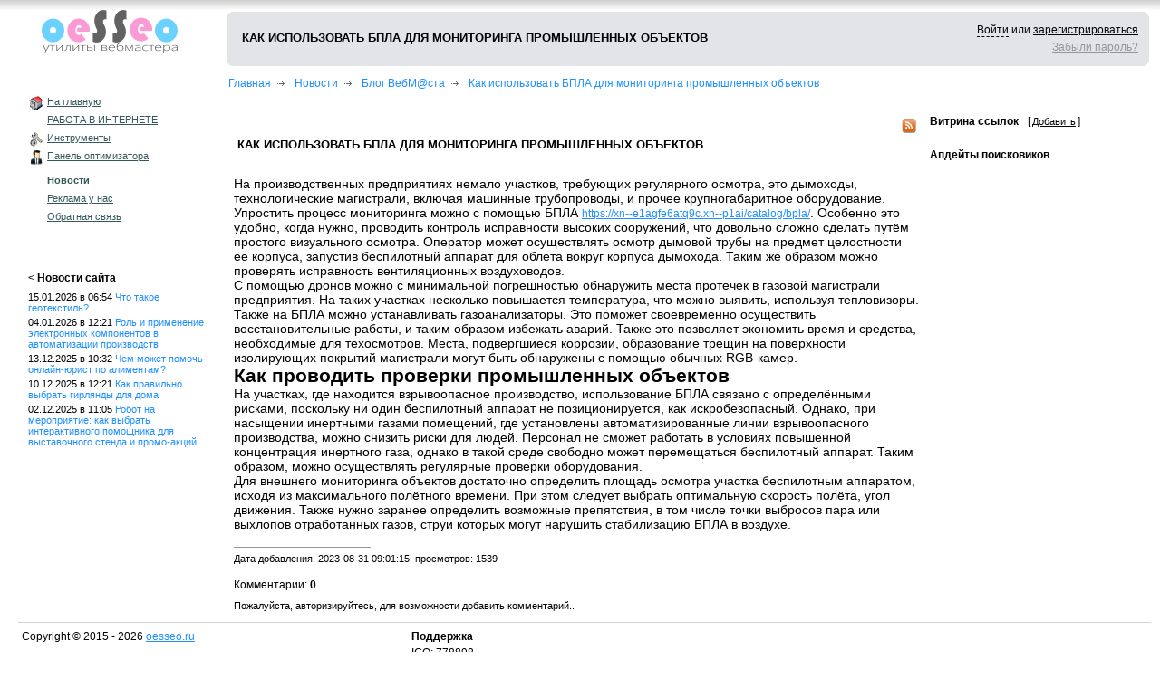

--- FILE ---
content_type: text/html; charset=UTF-8
request_url: http://oesseo.ru/news/1/1733/
body_size: 5549
content:
 <!DOCTYPE HTML PUBLIC "-//W3C//DTD HTML 4.01 Transitional//EN" "http://www.w3.org/TR/html4/loose.dtd">
<html>
<head>
 <meta http-equiv="content-type" content="text/html; charset=utf-8">
 <meta name="author" content="forwebm.net">
 <title>Как использовать БПЛА для мониторинга промышленных объектов - Блог ВебМ@ста - Утилиты вебмастеру - анализ сайта, проверка ТиЦ и PR</title>
 <meta name="keywords" content="использовать, БПЛА, мониторинга, промышленных, объектов,"/> 
 <meta name="description" content="Как использовать БПЛА для мониторинга промышленных объектов"/> 
 <link rel="stylesheet" href="/athemes/SIMPLE/css.css" type="text/css"> 
  
 
   <link rel="stylesheet" href="/css/ui/jquery-ui-1.8.11.custom.css" media="screen" type="text/css">
  
 <script type="text/javascript" src="/js/jquery-latest.js"></script>
 <script type="text/javascript" src="/js/js.js"></script>
 <script type="text/javascript" src="/athemes/SIMPLE/footer.js"></script>
 
   
  
   <script type="text/javascript" src="/js/jquery.ui.custom.min.js"></script>
  
  
</head>

<body id="globalbodydata">
 
   
 
  
 <div class="toplinebg"></div>

 <div class="bodycontainer"> 
  
 <!-- header begin --> 
 <div class="headerspace"><span style="width: 100%">
 <table width="100%" cellpadding="0" cellspacing="0"> 
 <tr>
  <td valign="top" align="left" width="210px" style="padding-left: 25px; padding-right: 3px;">
   <div><a href="/" class="logo"></a></div>
   <!-- lang list begin -->

   <!-- lang list end -->
   
   <!-- general menu list begin -->
   <div class="menulistblock">
    <a href="/" class="home">На главную</a> 
	  <a href="/rabota_v_internet.html" >РАБОТА В ИНТЕРНЕТЕ</a>  
 	   
    <a href="/tools/" class="tools">Инструменты</a>
    <a href="/panel/" class="admuserslistenclass">Панель оптимизатора</a>



	<div style="margin-top: 10px"></div>
	
            
             
      <a href="/news/" style="font-weight: bold; text-decoration: none;">Новости</a>    
            
    
    <a href="/advertising/">Реклама у нас</a>  
	<a href="/feedback/">Обратная связь</a>   
  
              
    <!-- account menu begin -->
        <!-- account menu and -->

        
   </div>
   <!-- general menu list end -->
   
   <!-- news list begin -->
       <div class="leftmenudwblocknews">
     <div><
	  <a class="black" href="/news/1/" style="font-weight: bold; text-decoration: none;">Новости сайта</a>
	 </div>
	 <div style="margin-top: 8px; font-size: 95%">
	  <!-- news begin -->
<div>
      <div style="margin-left: 0px; margin-top: 4px">
    <span style="font-size: 100%">15.01.2026 в 06:54</span> 
	<a style="text-decoration: none; font-size: 100%" href="/news/1/2280/">Что такое геотекстиль?</a>
   </div>     
     <div style="margin-left: 0px; margin-top: 4px">
    <span style="font-size: 100%">04.01.2026 в 12:21</span> 
	<a style="text-decoration: none; font-size: 100%" href="/news/1/2279/">Роль и применение электронных компонентов в автоматизации производств</a>
   </div>     
     <div style="margin-left: 0px; margin-top: 4px">
    <span style="font-size: 100%">13.12.2025 в 10:32</span> 
	<a style="text-decoration: none; font-size: 100%" href="/news/1/2278/">Чем может помочь онлайн-юрист по алиментам?</a>
   </div>     
     <div style="margin-left: 0px; margin-top: 4px">
    <span style="font-size: 100%">10.12.2025 в 12:21</span> 
	<a style="text-decoration: none; font-size: 100%" href="/news/1/2277/">Как правильно выбрать гирлянды для дома</a>
   </div>     
     <div style="margin-left: 0px; margin-top: 4px">
    <span style="font-size: 100%">02.12.2025 в 11:05</span> 
	<a style="text-decoration: none; font-size: 100%" href="/news/1/2276/">Робот на мероприятие: как выбрать интерактивного помощника для выставочного стенда и промо-акций</a>
   </div>     
      
  	
</div>  
<!-- news end -->	 </div>
	</div>
      
   <!-- news list end -->
   
      
      
   		
  </td>
  <td valign="top" align="left">
   <!-- header info line block begin -->
   <div id="rounded-box-5">
	 <b class="r5"></b><b class="r3"></b><b class="r2"></b><b class="r1"></b><b class="r1"></b>
	 <div class="inner-box">
	  <span style="width: 100%">
	   <table width="100%" cellpadding="0" cellspacing="0">
       <tr>
	    <td valign="center" align="left">
	     	     <div><span style="width: 100%">
		 <table width="100%" cellpadding="0" cellspacing="0">
          <tr>
	       <td valign="top" align="left" width="1px">
	       		   
		   </td>
	       <td valign="center" align="left">
	        <div class="content_title"><h1 style="font-size: 105%">Как использовать БПЛА для мониторинга промышленных объектов</h1></div>
		   </td>
          </tr>
         </table>
		 </span></div>
		</td>
	    <td valign="center" align="right" width="200px" style="white-space: nowrap;">
		 		  		  
		  <div><a href="#" onclick="ShowDialogInput()" class="black_dashed">Войти</a> или <a class="black" href="/register/">зарегистрироваться</a></div>
		  <div style="margin-top: 5px; font-size: 95%">		  
		   <a class="gray" href="/restore/">Забыли пароль?</a>
		  </div>		 		 
		 		
		</td>
       </tr>
       </table>
	  </span>	 
	 </div>
	 <b class="r1"></b><b class="r1"></b><b class="r2"></b><b class="r3"></b><b class="r5"></b>
	</div>
   <!-- header info line block end -->
   
              
	    <script type="text/javascript">
	     function OnBl(th,val) { if (th.value == '') { th.value = val; } }
	     function OnFs(th,val) { if (th.value == val) { th.value = ''; } }
	     function OnSd(th) {
		  if (th.qlogin.value == '' || th.qlogin.value == 'Логин' || th.qpassw.value == '' || th.qpassw.value == 'Пароль') {
		   alert('Укажите логин и пароль для авторизации!');
		   th.qlogin.focus();
		   return false;	
		  }
		  return true;
	     }
	     
	     function ShowDialogInput() {	 	
          $("#dialog_input").dialog({
           title: "Вход в кабинет", 
           width:  275,            
           height: 115,
		   position: ["right","top"],         
           modal: true,            
           buttons: {},
           resizable: false,
           create: function(event, ui) {
		   	
		   	
		   }
           });	
          }//ShowDialogSaveData
        </script>
	    
   <div class="ui-dialog ui-widget ui-widget-content ui-corner-all ui-draggable ui-resizable" style="display: none; visibility: hidden">
    <div class="ui-dialog-titlebar ui-widget-header ui-corner-all ui-helper-clearfix">
       <span id="ui-dialog-title-dialog" class="ui-dialog-title">Вход в кабинет</span>
       <a class="ui-dialog-titlebar-close ui-corner-all" href="#"><span class="ui-icon ui-icon-closethick">close</span></a>
    </div>
    <div style="height: 200px; min-height: 109px; width: auto;" class="ui-dialog-content ui-widget-content" id="dialog_input">
       <div class="typelabel">        
        
		<form method="post" name="qinput" id="qinput" onsubmit="return OnSd(this)">
	    <div>	   	      
	     <input type="text" class="inpt" style="width: 165px" name="qlogin" id="qlogin" maxlength="99" onblur="OnBl(this,'Логин')" onfocus="OnFs(this,'Логин')" value="Логин">
	     <span class="qinpbuttonplace">
		  <input type="button" class="butt" style="width: 55px" value="&nbsp;Отмена&nbsp;" onclick="$('#dialog_input').dialog('close')">
	 	 </span>
	    </div>
        <div>
	     <input type="password" class="inpt" style="width: 165px; margin-top: 8px" name="qpassw" id="qpassw" onblur="OnBl(this,'Пароль')" onfocus="OnFs(this,'Пароль')" value="Пароль">
		 <span class="qinpbuttonplace">
		  <input type="submit" class="butt" style="width: 55px" value="&nbsp;Вход&nbsp;">
	 	 </span>
	    </div>
	    <input type="hidden" value="do" name="actionlog">	   
	    </form>
        
        
       </div>   	      
    </div>
   </div>
    
      
   <!-- navigation line begin -->
      <div class="contentway"> 
       
      
    <a href="/">Главная</a>		   
       
         <label>&nbsp;</label>
      
    <a href="/news/">Новости</a>		   
       
         <label>&nbsp;</label>
      
    <a href="/news/1/">Блог ВебМ@ста</a>		   
       
         <label>&nbsp;</label>
      
    <a href="/news/1/1733/">Как использовать БПЛА для мониторинга промышленных объектов</a>		   
      </div>  
     <!-- navigation line end -->
   
   <script async src="https://pagead2.googlesyndication.com/pagead/js/adsbygoogle.js?client=ca-pub-9879113809700574"
     crossorigin="anonymous"></script>
   
   <!-- content here begin -->
   <div class="contentdata">
    <span style="width: 100%">
	<table width="100%" cellpadding="0" cellspacing="0">
     <tr>
	  <td valign="top" align="left" style="padding-right: 6px">
	   
	   	   <div style="margin-top: 4px">
       
   <div style="text-align: right; margin-bottom: 6px; padding-right: 3px;">
    <a title="RSS канал комментариев" href="/rss/1/1733" target="_blank"><img src="/img/ico/general/feed.png" alt="rss" border="0" /></a>
   </div>
       
   <div>
    
   <div class="content_title"><h1 style="font-size: 105%">Как использовать БПЛА для мониторинга промышленных объектов</h1></div>
   <br><br><div style="font-size: 14px">
   <p>На производственных предприятиях немало участков, требующих регулярного осмотра, это дымоходы, технологические магистрали, включая машинные трубопроводы, и прочее крупногабаритное оборудование. Упростить процесс мониторинга можно с помощью БПЛА <a href="https://xn--e1agfe6atq9c.xn--p1ai/catalog/bpla/">https://xn--e1agfe6atq9c.xn--p1ai/catalog/bpla/</a>. Особенно это удобно, когда нужно, проводить контроль исправности высоких сооружений, что довольно сложно сделать путём простого визуального осмотра. Оператор может осуществлять осмотр дымовой трубы на предмет целостности её корпуса, запустив беспилотный аппарат для облёта вокруг корпуса дымохода. Таким же образом можно проверять исправность вентиляционных воздуховодов.</p>

<p>С помощью дронов можно с минимальной погрешностью обнаружить места протечек в газовой магистрали предприятия. На таких участках несколько повышается температура, что можно выявить, используя тепловизоры. Также на БПЛА можно устанавливать газоанализаторы. Это поможет своевременно осуществить восстановительные работы, и таким образом избежать аварий. Также это позволяет экономить время и средства, необходимые для техосмотров. Места, подвергшиеся коррозии, образование трещин на поверхности изолирующих покрытий магистрали могут быть обнаружены с помощью обычных RGB-камер.</p>

<h2>Как проводить проверки промышленных объектов</h2>

<p>На участках, где находится взрывоопасное производство, использование БПЛА связано с определёнными рисками, поскольку ни один беспилотный аппарат не позиционируется, как искробезопасный. Однако, при насыщении инертными газами помещений, где установлены автоматизированные линии взрывоопасного производства, можно снизить риски для людей. Персонал не сможет работать в условиях повышенной концентрация инертного газа, однако в такой среде свободно может перемещаться беспилотный аппарат. Таким образом, можно осуществлять регулярные проверки оборудования.</p>

<p>Для внешнего мониторинга объектов достаточно определить площадь осмотра участка беспилотным аппаратом, исходя из максимального полётного времени. При этом следует выбрать оптимальную скорость полёта, угол движения. Также нужно заранее определить возможные препятствия, в том числе точки выбросов пара или выхлопов отработанных газов, струи которых могут нарушить стабилизацию БПЛА в воздухе.</p>
   </div>
        
    
   <div style="margin-top: 3px; border-bottom: 1px solid #969696; width: 20%">
    &nbsp;
   </div>
   <div style="margin-top: 6px; font-size: 95%">
   Дата добавления: 2023-08-31 09:01:15, просмотров: 1539
   </div>
   <div style="margin-top: 8px"><style type="text/css">
   a.addthis_button_compact, a.addthis_button_preferred_1, a.addthis_button_preferred_2, 
   a.addthis_button_preferred_3, a.addthis_button_preferred_4 { display: inline-block; }	
</style>

</div>
   
      <div style="margin-top: 16px">
    <div id="comments" style="">Комментарии: <b>0</b></div>
    <!-- comments begin -->

<div style="margin-top: 10px">
  <div style="matgin-top: 18px">
  <div style="font-size: 95%">Пожалуйста, авторизируйтесь, для возможности добавить комментарий..</div>
  
 </div> 	
</div>  
<!-- comments end -->   </div>
    
   
   </div>
   
  
</div>	   
	  </td>
	  <td valign="top" align="left" width="260px">	  
	  	   
	   	
	    <!-- links vitrina begin -->
        <div class="leftmenudwblockupdates" style="margin-top: 0px">
         <!-- vitrina links begin -->
<div><a class="black" href="/vitrinalinks/" style="font-weight: bold; text-decoration: none;">Витрина ссылок</a><span style="margin-left: 10px">[<a href="/vitrinalinks/new=1" class="black" style="margin: 0px 2px 0 2px; font-size: 95%">Добавить</a>]</span></div> 
<div class="vitrinaclass">
  	
</div>  
<!-- vitrina links begin -->        </div>  
        <!-- links vitrina end -->
		
		<!-- updates begin -->
	    <div class="leftmenudwblockupdates">
         <div>
	      <a class="black" href="/updates/" style="font-weight: bold; text-decoration: none;">Апдейты поисковиков</a>
	     </div>
         <div style="margin-top: 8px">
	      	     </div>
	    </div>
	    <!-- updates end -->

	    
	    <!-- news begin -->
	    		
        <!-- news end -->
        
                
        <div style="margin-top: 15px; padding-left: 7px; color: #C0C0C0; font-size: 95%"></div>
			   
	   	  </td>
     </tr>
    </table>
	</span>
   </div>  
   <!-- content here end -->
     
  </td>
 </tr>
 </table>
 </span></div>
 <!-- header end -->  
 </div>
 
 <div style="padding-left: 260px; color: #C0C0C0">
  </div>
 
 <div class="footerline">
  <span style="width: 100%">
   <table width="100%" cellpadding="0" cellspacing="0">
   <tr>
   
	<td valign="top" align="left" style="padding-left: 4px; padding-top: 4px; white-space: nowrap; width: 210px">
	 <div>Copyright &copy; 2015 - 2026 <a href="http://oesseo.ru" target="_blank">oesseo.ru</a></div>
	 
	 <div>&nbsp;</div>
	 
	 <div style="position: relative; top: -6px">
	  	 </div>
	 
	 	 
	</td>
	
	<td valign="top" align="left" style="padding-left: 4px; padding-top: 4px; white-space: nowrap; width: 150px">
		 <div><b>Поддержка</b></div>
     <div style="margin-top: 4px">ICQ: 778898</div>     <div style="margin-top: 4px">E-mail: <a href="/feedback/">Задать вопрос</a></div>    	</td>
			</td>		
	
	<td valign="top" align="right" style="padding-right: 4px; padding-top: 4px; width: 250px">
	
	</td>
   </tr>
   </table>
  </span>  
 </div>
 
 
  
</body>
</html>

--- FILE ---
content_type: text/html; charset=utf-8
request_url: https://www.google.com/recaptcha/api2/aframe
body_size: 266
content:
<!DOCTYPE HTML><html><head><meta http-equiv="content-type" content="text/html; charset=UTF-8"></head><body><script nonce="7xqQ4_2bq6fmfwtflXLeqQ">/** Anti-fraud and anti-abuse applications only. See google.com/recaptcha */ try{var clients={'sodar':'https://pagead2.googlesyndication.com/pagead/sodar?'};window.addEventListener("message",function(a){try{if(a.source===window.parent){var b=JSON.parse(a.data);var c=clients[b['id']];if(c){var d=document.createElement('img');d.src=c+b['params']+'&rc='+(localStorage.getItem("rc::a")?sessionStorage.getItem("rc::b"):"");window.document.body.appendChild(d);sessionStorage.setItem("rc::e",parseInt(sessionStorage.getItem("rc::e")||0)+1);localStorage.setItem("rc::h",'1768884875810');}}}catch(b){}});window.parent.postMessage("_grecaptcha_ready", "*");}catch(b){}</script></body></html>

--- FILE ---
content_type: text/css
request_url: http://oesseo.ru/athemes/SIMPLE/css.css
body_size: 2816
content:
/* css файл темы SIMPLE */
*{margin:0; padding:0;}
a img,fieldset { border: none }
a { color: #1e90ff; font-size: 12px; text-decoration: underline; outline: none; }
a:hover { color: green;
 }
a:active { position: relative; top: 1px; left: 1px; }
body { 
 font: 12px arial; background: #FFFFFF; color:#000000; text-align: left; height:100%;
 min-width: 1000px; margin-right: 3px;   
}
#red { color: #FF0000 }
/* шапка */
.toplinebg { 
 position: absolute; top: 0px; left: 0px; width: 100%;	 
 background: url(img/toplinebg.png) repeat-x top left; height: 15px;
 opacity: 0.70; filter:alpha(opacity=70);  
}
.headerspace { margin-top: 10px; }
.languagelist { margin-top: 12px; margin-left: 6px }
.content_title { text-transform: uppercase; padding-left: 4px; padding-right: 4px; }
h1 { font-size: 100%; font-weight: bold; }
.contentway { margin-bottom: 8px; padding-left: 14px; }
.contentway a{ /*color: #000000;*/ display: inline-block; height: 20px; vertical-align: baseline; text-decoration: none; }
/*.contentway a:hover { color: #FF0000 }*/
.contentway label{
 display: inline-block; height: 20px; width: 20px; vertical-align: baseline;
 background: url(../../img/items/arrow_1.png) no-repeat;	
}

/* ссылки ----- begin */
a.logo { background: url(img/logo.png) no-repeat; display: block; height: 51px; width: 201px; }
a.black { color: #000000 } a.black:hover { color: #FF0000 }
a.black_dashed { color: #000000; text-decoration: none; border-bottom: 1px dashed #000000; } 
a.black_dashed:hover { color: #FF0000; border-bottom-color: #FF0000; }
a.gray { color: #969696 } a.gray:hover { color: #FF0000 }
/* ссылки ----- end */

/* блок навигации шапки */
.inner-box {padding:1em;}
.r1, .r2, .r3, .r4, .r5 { display: block; height: 1px; overflow: hidden; font-size:1px;}
.r5 { margin: 0 5px; } .r4 { margin: 0 4px; } .r3 { margin: 0 3px; }
.r2 { margin: 0 2px; } .r1 { margin: 0 1px; }
#rounded-box-5 { margin: 1em; margin-top: 3px; }
.inner-box, #rounded-box-5 b { background-color: #e3e4e8; }
#rounded-box-5 .inner-box { padding: 0.7em 1em;}
.inner-box p { color: #6C6C6C; font-size: 95%; }

/* левое меню */
.menulistblock { margin-top: 45px; margin-left: 6px; margin-bottom: 50px }
.menulistblock a {
 display: block; margin: 0px 0px 3px 1px; height: 17px; vertical-align: baseline; padding-left: 20px; 
 background: transparent no-repeat left top; color: #36585b; font-size: 95%	
}
.menulistblock a:hover { color: #ff1493;
 }
.menulistblock a.home { background: transparent url(../../img/ico/general/home.png) no-repeat left top }
.menulistblock a.tools { background: transparent url(img/tool.png) no-repeat left top }
.menulistblock a.settings { background: transparent url(../../img/ico/general/settings.png) no-repeat left top }
.menulistblock a.money { background: transparent url(../../img/ico/general/money.png) no-repeat left top }
.menulistblock a.mail { background: transparent url(../../img/ico/general/mail.png) no-repeat left top }
.menulistblock a.invitecode { background: transparent url(../../img/ico/general/invite_code.png) no-repeat left top }
.menulistblock a.engineupdates { background: transparent url(../../img/ico/general/engine_updates.png) no-repeat left top }
.menulistblock a.googlecenters { background: transparent url(../../img/ico/general/google_centers.png) no-repeat left top }
.menulistblock a.fontssection { background: transparent url(../../img/ico/general/fonts_section.png) no-repeat left top }
.menulistblock a.adminformersfiles { background: transparent url(../../img/ico/general/info.png) no-repeat left top }
.menulistblock a.admlinkvitrina { background: transparent url(../../img/ico/general/vitrinalinks.png) no-repeat left top }
.menulistblock a.adminetnews { background: transparent url(../../img/ico/general/inetnews.png) no-repeat left top }
.menulistblock a.admsitenews { background: transparent url(../../img/ico/general/sitenews.png) no-repeat left top }
.menulistblock a.admcommentssect { background: transparent url(../../img/ico/general/commentsico.png) no-repeat left top }
.menulistblock a.admtoolsoptions { background: transparent url(../../img/ico/general/toolsoptions.png) no-repeat left top }
.menulistblock a.admstringstable { background: transparent url(../../img/ico/general/stringslist.png) no-repeat left top }
.menulistblock a.admtoolsoptions { background: transparent url(../../img/ico/general/toolsoptions.png) no-repeat left top }
.menulistblock a.admredirectlktable { background: transparent url(../../img/items/target_link.png) no-repeat left top }
.menulistblock a.admuserslistenclass { background: transparent url(../../img/ico/general/admuserslistenclass_img.png) no-repeat left top }

/* блоки ниже левого меню */
.leftmenudwblockupdates, .leftmenudwblocknews { margin-top: 23px; margin-left: 6px }
.menuaddondescript { color: #808080; font-size: 90%; padding-left: 20px; position: relative; top: 10px; }

/* updates */
.upd_td_v { background: transparent url(../../img/items/dashed_p.gif) repeat-x 13px; }
#fone_l { background: #FFFFFF; }
.upd_td_r { background: transparent url(../../img/items/dashed_p.gif) repeat-x 13px; text-align: right; white-space: nowrap; }
.yandex_logo_upd { display: inline-block; background: transparent url(../../img/items/fav_yandex.png) no-repeat left top; }
.google_logo_upd { display: inline-block; background: transparent url(../../img/items/fav_google.png) no-repeat left top; }

/* vitrina link classes */
.vitrinaclass { margin-top: 12px; }
.vitrinaclass a {
 display: block; margin: 0px 0px 6px 8px; vertical-align: baseline; padding-left: 20px; 
 background: transparent no-repeat left top; 	
}

/* footer */
.footerline { margin: 30px 10px 4px 20px; border-top: 1px solid #D2D2D2; padding-top: 4px }

/* content */
.contentdata { padding-left: 20px; margin-top: 22px }

/* main page styles */
.qanalisys_label { 
 color: #000000; font-weight: bold; background: url(../../img/head/right.png) no-repeat -165px; 
 width: 110px; padding-left: 4px; font-size: 14px;
}
.prep_label_analisys { font-size: 95%; padding-left: 4px }
.prep_label_analisys a { text-decoration: none; border-bottom: 1px dashed #775D41; padding-left: 0px }
.typelabel { margin: 6px 0px 2px 0px }

/* поля ввода */
.inpt, .inpt_r { background: transparent; border: 1px solid #6C7380; padding: 2px; height: 17px; }
.inpt_r { border: 1px solid #FF0000; }
.int_text { background: transparent; border: 1px solid #6C7380; padding: 2px; }

/* страници */
.pageSelected {	
 background: #E3E4E8; width: auto; height: 18px; display: inline-block; font-size: 12px;
 line-height: 18px; color: #000000;
}
.pageNoSelected { 
 background: #EFF1F1; width: auto; height: 18px; display: inline-block;
 font-size: 12px; line-height: 18px;
}

/* форма сообщения */
.text_borders { border: 1px solid #969696; background: #F2F4F4; }	
.inp_new_text { border: none;  border-top: 1px solid #969696; padding: 2px; width: 100%; }
.heat_titles_b{ margin: 5px 2px 5px 10px; }
.buttons_head {  }
.buttons_head span { 
 margin-left: 2px; background: transparent; border: 1px solid transparent;
 display: inline-block; height: 20px; 
}
.buttons_head span:hover { background: #F2F4F4; border: 1px solid #627373;  }
/* цитаты */
.quoty_div {
 background: url(../../img/items/comma.png) no-repeat top left;
 padding: 21px 4px 4px 20px;  font-style: italic;	
}

/*  */
.ln_dw_sect_inf, .ln_up_sect_inf {
 display: inline-block; margin-left: 0px; width: 12px; cursor: pointer;
 background: url(../../img/ico/formats/dw_ln_1.png) transparent no-repeat center left;	
}
.ln_up_sect_inf { background: url(../../img/ico/formats/up_ln_1.png) transparent no-repeat center left; }

/* блок страниц на таблици */
.bgshort {
 display: inline-block; //width: 25px; //margin-left: 5px; //cursor: pointer;	 
 //background: url(../../img/items/bg.gif) transparent no-repeat center left; 
}
.bgshortq {
 display: inline-block; width: 25px; margin-left: 5px; cursor: pointer;	 
 background: url(../../img/items/bg.gif) transparent no-repeat center left; 
}

/* кнопки управления аккаунта */
.deletemessbut, .readmessbut, .saveselectlist, .activatelistit, .deactivatelistit {
 background: url(../../img/items/erase.png) transparent no-repeat top left; cursor: pointer;
 padding-left: 17px; vertical-align: baseline; border: none; height: 20px; text-align: left;	
}
.deletemessbut:hover { color: #FF0000 }
.deletemessbut:active { position: relative; top: 1px; left: 1px; }
.readmessbut { background: url(../../img/items/readedmail.png) transparent no-repeat top left; }
.readmessbut:hover { color: #008000 } 
.readmessbut:active { position: relative; top: 1px; left: 1px; }
.saveselectlist { background: url(../../img/items/saveas.png) transparent no-repeat top left; }
.saveselectlist:hover { color: #426D95 } 
.saveselectlist:active { position: relative; top: 1px; left: 1px; }
.activatelistit { background: url(../../img/items/button_ok.png) transparent no-repeat top left; }
.activatelistit:hover { color: #008000 } 
.activatelistit:active { position: relative; top: 1px; left: 1px; }
.deactivatelistit { background: url(../../img/items/button_no.png) transparent no-repeat top left; }
.deactivatelistit:hover { color: #008000 } 
.deactivatelistit:active { position: relative; top: 1px; left: 1px; }

/* account main page */
.head_title { background: #F9FAFB; padding: 2px; }

/* анализ */
.generaltb-info {  }
.generaltb-info a {  }
.generaltb-info tr td { padding: 5px 3px 5px 0px;}
.generaltb-info tr td.param-name span {background: #fff; font-weight: bold; padding-right: 2px;}
.generaltb-info tr td.param-name {width: 30%; background: url(img/dash_line2.gif) repeat-x 0% 15px;}
.generaltb-info tr td.param-descr {width: 70%; padding-left: 4px;}

.analisislabelid {
 background: url(img/toplinebg.png) repeat-x top left; padding-left: 4px;
 opacity: 0.70; filter:alpha(opacity=70); margin-top: 18px; padding-bottom: 5px; width: 96%; 	
}
a.gotoregurl {
 padding-right: 10px; background: url(../../img/items/emblem_symbolic_link.png) no-repeat right top;
 color: #008000; font-weight: bold; 
}

/* hide */
#hideblock { 
 border-style: solid; border-color: #D7D7D7; border-width: 1px; display: block; 
 padding-top: 4px; padding-bottom: 4px; background-color: #F8F8F8; height: auto; 
}
.hidetext { 
 border-top-style: solid; border-top-color: #D7D7D7; border-top-width: 1px; height: auto; 
 background-color: #FFFFFF; padding: 4px 4px 4px 8px; font-weight: normal; 
 margin-top: 4px; display: none; /* visibility: hidden; */
}
#hide_spase { 
 height: auto; padding-bottom: 2px; padding-top:  2px; 
}
#roll_down {
 background: url(../../img/items/plus.gif) no-repeat center; height: 9px; width: 9px; 
 padding-left: 13px; cursor: pointer;
}
#roll_up {
 background: url(../../img/items/minus.gif) no-repeat center; height: 9px; width: 9px; 
 padding-left: 13px; cursor: pointer;
}


--- FILE ---
content_type: application/javascript
request_url: http://oesseo.ru/js/js.js
body_size: 7226
content:
//------------------------------------------------------------------------
var onlineaction = 0;
//------------------------------------------------------------------------
function createXMLHttpRequest() {
	var xmlReq = false;
	
	if(window.XMLHttpRequest) {
		try {
			xmlReq = new XMLHttpRequest();
		} catch(e) {
			xmlReq = false;
		}
	} else if(window.ActiveXObject) {
		try {
			xmlReq = new  ActiveXObject("Msxml2.XMLHTTP");
		} catch(e) {
			try {
				xmlReq = new  ActiveXObject("Microsoft.XMLHTTP");
			} catch(e) {
				xmlReq = false;
			}
		}
	}
	if (!xmlReq) {alert("Error in create reguest object!"); return ;}
	return xmlReq;
}
//------------------------------------------------------------------------
function SendDefaultRequest(tofile, query, funconfifnish, method) {
 var xmlReq = createXMLHttpRequest();
 if(xmlReq) {
    url = tofile + (method && method == "GET") ? ('?' + query) : '';	
 	if (!method) { method = 'POST'; } 
 	xmlReq.onreadystatechange = function() {
 		if (xmlReq.readyState == 4) {
 			if (xmlReq.status == 200 || xmlReq.status == 201) {
 				//if (xmlReq.responseText != '') {	 				 
 				 eval(funconfifnish+'(xmlReq.responseText);');			 	 					 	
				//}
			}
		}
	};
	if (method == "GET") {
	 xmlReq.open(method, url, true);
	 xmlReq.send(null);		 	
	}
	else
	{	
        xmlReq.open(method, url, true);         
        xmlReq.setRequestHeader("Content-type", "application/x-www-form-urlencoded; charset=utf-8"); 
        xmlReq.setRequestHeader("Content-length", query.length); 
        xmlReq.setRequestHeader("Connection", "close"); 
        xmlReq.send(query);
	}
	return false;
 }
 return true; 	
}
//------------------------------------------------------------------------
function SendRequest(method,query,wid,wait,back,fileofajax,errorfile,execafter) {
	if (wid != "") {
	 document.getElementById(wid).innerHTML = wait;
	}
	if (!fileofajax) {	
	 var url = '/ajax/action.php';
	 if (method == "GET") { url = url + '?' + query; }	
	 var errorfile1 = "action.php";
	}
	else {		
	 var url = fileofajax;
	 if (method == "GET") { url = url + '?' + query; }
	 var errorfile1 = errorfile;	
	 //alert(url);
	}	
	var xmlReq = createXMLHttpRequest();
	if(xmlReq) {
		xmlReq.onreadystatechange = function() {
			if (xmlReq.readyState == 4) {
				if (xmlReq.status == 200 || xmlReq.status == 201) {
					if (xmlReq.responseText != '') {
						if (xmlReq.responseText.indexOf(errorfile) > 0) {
						  alert("Во время выполнение произошла ошибка! - возможно было превышено время выполнение...");	
						  alert(xmlReq.responseText);
						}
						else
						{
						 //alert(xmlReq.responseText);	
						 eval(xmlReq.responseText);	
						 if (execafter) {
						  if (execafter != "") {
						   eval(execafter);	
						  }	
						 }						 
						}
						if (back != "") {
						 if (document.getElementById(wid)) {
						  document.getElementById(wid).innerHTML = back;
						 }
						}
					   onlineaction = 0; 	
					}
				}
			}
		};
		if (method == "GET") {
		 xmlReq.open(method, url, true);
		 xmlReq.send(null);		 	
		}
		else
		{	
         xmlReq.open(method, url, true); 
         xmlReq.setRequestHeader("Content-type", "application/x-www-form-urlencoded"); 
         xmlReq.setRequestHeader("Content-length", query.length); 
         xmlReq.setRequestHeader("Connection", "close"); 
         xmlReq.send(query);
		}
		return false;
	}
	return true;
}

//------------------------------------------------------------------------
function CheckOnlineAction() {
 if (onlineaction > 0) {
  alert('Пожалуйста, подождите....\r\nИдет выполнение операции... \r\n \r\nЕсли вы считаете, что прошло уже слишком много времени - обновите страницу, при повторной ошибке - обратитесь в службу технической поддержки! ');
  return false;	
 }	
 onlineaction = 1;
 return true;
}

//------------------------------------------------------------------------
// JavaScript Document
function gotpage(npage){ window.location = npage; }
//------------------------------------------------------------------------
<!-- проверка e-mail фдреса -->
function emailCheck(emailStr) {
var checkTLD=1;
var knownDomsPat=/^(com|net|org|edu|int|mil|gov|arpa|biz|aero|name|coop|info|pro|museum)$/;
var emailPat=/^(.+)@(.+)$/;
var specialChars="\\(\\)><@,;:\\\\\\\"\\.\\[\\]";
var validChars="\[^\\s" + specialChars + "\]";
var quotedUser="(\"[^\"]*\")";
var ipDomainPat=/^\[(\d{1,3})\.(\d{1,3})\.(\d{1,3})\.(\d{1,3})\]$/;
var atom=validChars + '+';
var word="(" + atom + "|" + quotedUser + ")";
var userPat=new RegExp("^" + word + "(\\." + word + ")*$");
var domainPat=new RegExp("^" + atom + "(\\." + atom +")*$");
var matchArray=emailStr.match(emailPat);
if (matchArray==null) {
return false;
}
var user=matchArray[1];
var domain=matchArray[2];
for (I=0; I<user.length; I++) {
if (user.charCodeAt(I)>127) {
return false;
   }
}
for (I=0; I<domain.length; I++) {
if (domain.charCodeAt(I)>127) {
return false;
   }
}
if (user.match(userPat)==null) {
return false;
}
var IPArray=domain.match(ipDomainPat);
if (IPArray!=null) {
for (var I=1;I<=4;I++) {
if (IPArray[I]>255) {
return false;
   }
}
return true;
}
var atomPat=new RegExp("^" + atom + "$");
var domArr=domain.split(".");
var len=domArr.length;
for (I=0;I<len;I++) {
if (domArr[I].search(atomPat)==-1) {
return false;
   }
}
if (checkTLD && domArr[domArr.length-1].length!=2 &&
domArr[domArr.length-1].search(knownDomsPat)==-1) {
return false;
}
if (len<2) {
return false;
}
return true;
}
//------------------------------------------------------------------------
function IisInteger(num,maxi) {
 if (!maxi) {	
 if (isNaN(num) || (num == "") || (num.indexOf(',') > 0) || (num.indexOf('.') > 0) || (num < 0) || (num > 1500)) {	
  return false;	} else {	return true; } } else {
  if (isNaN(num) || (num == "") || (num.indexOf(',') > 0) || (num.indexOf('.') > 0) || (num < 0)) {	
  return false; } else { return true; } }  	
}
//------------------------------------------------------------------------
function IsFloat(num) {
  if (isNaN(num) || (num == "") || (num.indexOf(',') > 0) || (num < 0)) {	
   return false; } else { return true; } 	
}
//------------------------------------------------------------------------
//позиция курсора в textarea
function getCaretPos(obj) {
  obj.focus(); 
  if(obj.selectionStart) return obj.selectionStart;//Gecko
  else if (document.selection)//IE
  {
    var sel = document.selection.createRange();
    var clone = sel.duplicate();
    sel.collapse(true);
    clone.moveToElementText(obj);
    clone.setEndPoint('EndToEnd', sel);
    return clone.text.length;
  }
  return 0;
}
//------------------------------------------------------------------------
function ReplTextBlock(startdata,enddata,iddata) {
 var obj = document.getElementById(iddata);
 if (!obj) {return false;}
 //var pos = getCaretPos(obj);
 obj.focus();
 if (document.selection) {
 var s = document.selection.createRange(); 
 
 if (s.text != "") {
 
  var len = s.text.length;
  var newText= startdata + s.text + enddata;
  s.text = newText;
  obj.focus();
  s.select(); //выделяем
 }
 else
 {
  var newText= startdata + s.text + enddata;
  s.text = newText;
  s.moveEnd("character",-enddata.length);	
  obj.focus();
  s.select(); //выделяем  	
 } 
  return true;
 }
 else if (typeof(obj.selectionStart)=="number") {
  var start = obj.selectionStart;
  var end   = obj.selectionEnd;
  var selt  = obj.value.substr(start,end-start);
  var rs    = startdata + selt + enddata;
  obj.value = obj.value.substr(0,start)+rs+obj.value.substr(end);
  
  if (selt == "") {
  	if (enddata != "") {
	 start = start + startdata.length;	
	 end   = start;
	}
   	else
   	{	 	
   	 end   = start + startdata.length;
   	} 
  }
  else
  {
   	start = start + startdata.length;
   	end   = start + rs.length - enddata.length - startdata.length;
  }
  obj.setSelectionRange(start,end);
  return true;
 }
 return false; 	
}
//------------------------------------------------------------------------
 function InsertObhvatData(startdata,enddata,iddata) {	  
  return ReplTextBlock(startdata,enddata,iddata);	
 }  
//------------------------------------------------------------------------	 
 function InsertLink(iddata) {	  
  var hrefdata =  prompt ("Введите адрес ссылки!", "http://" );
  if ((!hrefdata) || (hrefdata == "") || (hrefdata.toLowerCase() == "http://")) { return ; }
  var textdata =  prompt ("Введите текст ссылки!", "ссылка" );
  if (!textdata) {return ;}
  if (textdata == "") {textdata = hrefdata;}  
  hrefdata = '[LINK="'+hrefdata+'"]'+textdata+'[/LINK]';
  InsertObhvatData(hrefdata,"",iddata);	   	
 }
//------------------------------------------------------------------------	 
	 function QuestForNum(message) {
	  var e = '';	
	  while (true) {
		e =  prompt (message, "0" );
		if (!e) { return ''; }	  	
	  	if (IisInteger(e)) { break; }
		alert('Необходимо указать числовое значение!\r\nЗначение должно быть не больше 1500 и не меньше 0 и должно быть целого типа!');	
	  }	
	  return e;
	 }
//------------------------------------------------------------------------	 
	 function InsertPic(iddata) {
	  var hrefdata =  prompt ("Введите адрес рисунка!", "http://" );	
	  if ((!hrefdata) || (hrefdata == "") || (hrefdata.toLowerCase() == "http://")) { return ; }
	  if (confirm("Хотите указать размеры рисунка?")) {
		var h =  QuestForNum("Укажите высоту рисунка (чтобы не указавыть высоту - поставьте 0)!");
		if (!h) { h = ''; }
		if (h != '') { h = 'h'+h; }
		var w =  QuestForNum("Укажите ширину рисунка (чтобы не указавыть ширину - поставьте 0)!");
		if (!w) { w = ''; }
		if (w != '') { w = 'w'+w; }		
		if ((h != '') || (w != '')) {
		 hrefdata = '[IMG="'+h+':'+w+'"]'+hrefdata+'[/IMG]';	
		}
		else { hrefdata = '[IMG]'+hrefdata+'[/IMG]'; }		
	  }
	  else { hrefdata = '[IMG]'+hrefdata+'[/IMG]'; }	
	  InsertObhvatData(hrefdata,"",iddata);
	 }
//------------------------------------------------------------------------	 
     function InsertLK_VIE(iddata,lk) {
	  var str = 'Укажите идентификатор точки ссылки на позиции страницы!';
	  if (!lk) { str = 'Укажите идентификатор точки, на которую сделать ссылку!'; }
	  str = prompt(str,"0");
	  if (!str) { return ; }
	  if (!IisInteger(str)) { 
	   alert('Необходимо указать числовое значение!\r\nЗначение должно быть не больше 1500 и не меньше 0 и должно быть целого типа!');
	   return ;	
	  }
	  var st1 = '';
	  var st2 = '';  
	  if (lk) { st1 = '[LK="'+str+'"]';	st2 = '[/LK]'; }  else { st1 = '[VIE="'+str+'"]'; st2 = '[/VIE]'; }
	  InsertObhvatData(st1,st2,iddata);	
	 }
//------------------------------------------------------------------------
     function InsertSizeData(iddata) {
	  var str = prompt('Укажите размер шрифта (пример: 95% или 14px)',"100%");
	  if (!str) { return ; }
	  InsertObhvatData('[SIZE="'+str+'"]','[/SIZE]',iddata);
	 }
//------------------------------------------------------------------------
	 function InsertHide(iddata) {
	  var textdata =  prompt ("Укажите название скрытого блока:", "скрытый блок" );	
	  if (!textdata) { return ; }
	  textdata = '[HIDE="'+textdata+'"]';
	  InsertObhvatData(textdata,"[/HIDE]",iddata);
	 }
//------------------------------------------------------------------------
	 function InsertColor(color,iddata) {	
	  var textdata = '[COLOR="'+color+'"]';
	  InsertObhvatData(textdata,"[/COLOR]",iddata);
	 }
//------------------------------------------------------------------------
  function RollHide(th,idrol) {	
   var roll = document.getElementById("hidetext"+idrol);
   if (!roll) {return ;}
   if (!th) {return ;}
   if (th.id == 'roll_down') {
     th.id = "roll_up";
     //roll.style.visibility = 'visible';
	 roll.style.display = 'block';	
   }
   else
   {
     th.id = "roll_down";
     //roll.style.visibility = 'hidden';
	 roll.style.display = 'none';	
   }   	
  }

//------------------------------------------------------------------------ 
 //очистка от пробелов
 function trim(str, chars) {
	return ltrim(rtrim(str, chars), chars);
 } 
 function ltrim(str, chars) {
	chars = chars || "\\s";
	return str.replace(new RegExp("^[" + chars + "]+", "g"), "");
 } 
 function rtrim(str, chars) {
	chars = chars || "\\s";
	return str.replace(new RegExp("[" + chars + "]+$", "g"), "");
 }
 function trimW( str, charlist ) {   
  return trim(str);
 }
 //------------------------------------------------------
 //првоерка присутствия в массиве
 function InArray(arr,val) {
  for (var i=0; i < arr.length; i++) {
  	if (arr[i] == val) {
  	 return true;	
  	}  	
  }
  return false;	
 }
 //массив без повторов и пустых строк из массива sarray
 function GetCorretArray(sarray) {
  newresarr = new Array();
  for (var i=0; i < sarray.length; i++) {
   str = trimW(sarray[i]);
   if (str != "") {
  	if (InArray(newresarr,str) == false) {
  	 newresarr.push(str);	
  	}
   }	
  }
  return newresarr;	
 }
 //------------------------------------------------------ 
 function str_replace(search, replace, subject, count) {
  //return subject.split(search).join(replace);
  var result = new String(subject);
  if (result != null && result.length > 0) {
   var a = 0;
   var b = 0;
   var i = 1;
   while ((count != null && count > 0) ? (i <= count) : true) {
    a = result.indexOf(search, b);
    if (a != -1) {
     result = result.substring(0, a) + replace + result.substring(a + search.length);
     b = a + replace.length;
     i++;
    } else break;
   }
  }
  return result; 
 }//str_replace 
 //------------------------------------------------------ 
 var HTML=function(){
   var x,mnem=
   {34:"quot",38:"amp",39:"apos",60:"lt",62:"gt",402:"fnof",
   338:"OElig",339:"oelig",352:"Scaron",353:"scaron",
   376:"Yuml",710:"circ",732:"tilde",8226:"bull",8230:"hellip",
   8242:"prime",8243:"Prime",8254:"oline",8260:"frasl",8472:"weierp",
   8465:"image",8476:"real",8482:"trade",8501:"alefsym",8592:"larr",
   8593:"uarr",8594:"rarr",8595:"darr",8596:"harr",8629:"crarr",
   8656:"lArr",8657:"uArr",8658:"rArr",8659:"dArr",8660:"hArr",
   8704:"forall",8706:"part",8707:"exist",8709:"empty",8711:"nabla",
   8712:"isin",8713:"notin",8715:"ni",8719:"prod",8721:"sum",
   8722:"minus",8727:"lowast",8730:"radic",8733:"prop",8734:"infin",
   8736:"ang",8743:"and",8744:"or",8745:"cap",8746:"cup",8747:"int",
   8756:"there4",8764:"sim",8773:"cong",8776:"asymp",8800:"ne",
   8801:"equiv",8804:"le",8805:"ge",8834:"sub",8835:"sup",8836:"nsub",
   8838:"sube",8839:"supe",8853:"oplus",8855:"otimes",8869:"perp",
   8901:"sdot",8968:"lceil",8969:"rceil",8970:"lfloor",8971:"rfloor",
   9001:"lang",9002:"rang",9674:"loz",9824:"spades",9827:"clubs",
   9829:"hearts",9830:"diams",8194:"ensp",8195:"emsp",8201:"thinsp",
   8204:"zwnj",8205:"zwj",8206:"lrm",8207:"rlm",8211:"ndash",
   8212:"mdash",8216:"lsquo",8217:"rsquo",8218:"sbquo",8220:"ldquo",
   8221:"rdquo",8222:"bdquo",8224:"dagger",8225:"Dagger",8240:"permil",
   8249:"lsaquo",8250:"rsaquo",8364:"euro",977:"thetasym",978:"upsih",982:"piv"},
   tab=("nbsp|iexcl|cent|pound|curren|yen|brvbar|sect|uml|"+
   "copy|ordf|laquo|not|shy|reg|macr|deg|plusmn|sup2|sup3|"+
   "acute|micro|para|middot|cedil|sup1|ordm|raquo|frac14|"+
   "frac12|frac34|iquest|Agrave|Aacute|Acirc|Atilde|Auml|"+
   "Aring|AElig|Ccedil|Egrave|Eacute|Ecirc|Euml|Igrave|"+
   "Iacute|Icirc|Iuml|ETH|Ntilde|Ograve|Oacute|Ocirc|Otilde|"+
   "Ouml|times|Oslash|Ugrave|Uacute|Ucirc|Uuml|Yacute|THORN|"+
   "szlig|agrave|aacute|acirc|atilde|auml|aring|aelig|ccedil|"+
   "egrave|eacute|ecirc|euml|igrave|iacute|icirc|iuml|eth|ntilde|"+
   "ograve|oacute|ocirc|otilde|ouml|divide|oslash|ugrave|uacute|"+
   "ucirc|uuml|yacute|thorn|yuml").split("|");
   for(x=0;x<96;x++)mnem[160+x]=tab[x];
   tab=("Alpha|Beta|Gamma|Delta|Epsilon|Zeta|Eta|Theta|Iota|Kappa|"+
   "Lambda|Mu|Nu|Xi|Omicron|Pi|Rho").split("|");
   for(x=0;x<17;x++)mnem[913+x]=tab[x];
   tab=("Sigma|Tau|Upsilon|Phi|Chi|Psi|Omega").split("|");
   for(x=0;x<7;x++)mnem[931+x]=tab[x];
   tab=("alpha|beta|gamma|delta|epsilon|zeta|eta|theta|iota|kappa|"+
   "lambda|mu|nu|xi|omicron|pi|rho|sigmaf|sigma|tau|upsilon|phi|chi|"+
   "psi|omega").split("|");
   for(x=0;x<25;x++)mnem[945+x]=tab[x];
   return {
     encode:function(text){
       return text.replace(/[\u00A0-\u2666<>\&]/g,function(a){
         return "&"+(mnem[a=a.charCodeAt(0)]||"#"+a)+";"
       })
     },
     decode:function(text){
       return text.replace(/\&#?(\w+);/g,function(a,b){
         if(Number(b))return String.fromCharCode(Number(b));
         for(x in mnem){
           if(mnem[x]===b)return String.fromCharCode(x);
         }
       })
     }
   }
 }()
//------------------------------------------------------ 
 //progress
 function ProgressPosition(element,position,max,width,height,bgcolor,bordercolor,percentcolor,percentsize) {
  var f = document.getElementById(element);
  if (!f) { return ; }
  if (!max) { max = 100; }  
  if (!position) { position = 0; }
  if (position > max) { position = max; }
  if (!width) { width = 250; }
  if (!height) { height = 15; }
  if (!bgcolor) { bgcolor = '#3CA3DF'; }
  if (!bordercolor) { bordercolor = '#969696'; }
  if (!percentcolor) { percentcolor = '#000000'; }
  if (!percentsize) { percentsize = 11; }
  var percent = Math.round((position * 100 / max)*100)/100;
  f.innerHTML = 
  '<div style="width: '+width+'px; height: '+height+'px; line-height: '+height+
  'px; text-align: left; font-size: '+percentsize+'px; color: '+percentcolor+'; border: 1px solid '+bordercolor+';">'+
  '<span style="display: inline-block; width: '+percent+'%; height: 100%; margin: 1px; background: '+bgcolor+
  '; text-align: center;">&nbsp;'+percent+'%&nbsp;</span></div>'; 	
 }//ProgressPosition
 //--------------------------------------------------------
 //очистка элемента (быстрая)
 function ClearElementQuick(idens) {
  var ff = document.getElementById(idens);	
  if (ff) { ff.innerHTML = ''; }
 }//ClearElementQuick 
 //-------------------------------------------------------- 
 //установка прозрачности
 function setElementOpacity(sElemId, nOpacity) {
  var opacityProp = getOpacityProperty();
  var elem = sElemId;
  if (!elem || !opacityProp) return; 
  if (opacityProp=="filter") {
    nOpacity *= 100;
    var oAlpha = elem.filters['DXImageTransform.Microsoft.alpha'] || elem.filters.alpha;
    if (oAlpha) oAlpha.opacity = nOpacity;
    else elem.style.filter += "progid:DXImageTransform.Microsoft.Alpha(opacity="+nOpacity+")";
  } else elem.style[opacityProp] = nOpacity;
 }

 function getOpacityProperty(){
  if (typeof document.body.style.opacity == 'string') // CSS3 compliant (Moz 1.7+, Safari 1.2+, Opera 9)
    return 'opacity';
  else if (typeof document.body.style.MozOpacity == 'string') // Mozilla 1.6 и младше, Firefox 0.8 
    return 'MozOpacity';
  else if (typeof document.body.style.KhtmlOpacity == 'string') // Konqueror 3.1, Safari 1.1
    return 'KhtmlOpacity';
  else if (document.body.filters && navigator.appVersion.match(/MSIE ([\d.]+);/)[1]>=5.5) // Internet Exploder 5.5+
    return 'filter';
  return false; //нет прозрачности
 }  
//--------------------------------------------------------------

function getExpDate(days, hours, minutes) {
    var expDate = new Date();
    if (typeof days == "number" && typeof hours == "number" && typeof hours == "number") {
        expDate.setDate(expDate.getDate() + parseInt(days));
        expDate.setHours(expDate.getHours() + parseInt(hours));
        expDate.setMinutes(expDate.getMinutes() + parseInt(minutes));
        return expDate.toGMTString();
    }
}


function getCookieVal(offset) {
    var endstr = document.cookie.indexOf (";", offset);
    if (endstr == -1) {
        endstr = document.cookie.length;
    }
    return unescape(document.cookie.substring(offset, endstr));
}

function getCookie(name) {
    var arg = name + "=";
    var alen = arg.length;
    var clen = document.cookie.length;
    var i = 0;
    while (i < clen) {
        var j = i + alen;
        if (document.cookie.substring(i, j) == arg) {
            return getCookieVal(j);
        }
        i = document.cookie.indexOf(" ", i) + 1;
        if (i == 0) break;
    }
    return null;
}

function setCookie(name, value, expires, path, domain, secure) {
	if (!CheckForCookies()) { return ; }
    document.cookie = name + "=" + escape(value) +
        ((expires) ? "; expires=" + expires : "") +
        ((path) ? "; path=" + path : "") +
        ((domain) ? "; domain=" + domain : "") +
        ((secure) ? "; secure" : "");
}

// remove the cookie by setting ancient expiration date
function deleteCookie(name,path,domain) {
    if (getCookie(name)) {
        document.cookie = name + "=" +
            ((path) ? "; path=" + path : "") +
            ((domain) ? "; domain=" + domain : "") +
            "; expires=Thu, 01-Jan-70 00:00:01 GMT";
    }
}

function CheckForCookies() {
 return navigator.cookieEnabled; 	
}
//--------------------------------------------------------------

--- FILE ---
content_type: application/javascript
request_url: http://oesseo.ru/athemes/SIMPLE/footer.js
body_size: 287
content:
$(function() {

$("body").css({padding:0,margin:0});
    var f = function() {
        $(".bodycontainer").css({position:"relative"});
        var h1 = $("body").height();
        var h2 = $(window).height();
        var d = h2 - h1;
        var h = $(".bodycontainer").height() + d;        
        var ruler = $("<div>").appendTo(".bodycontainer");              
        h = Math.max(ruler.position().top,h);
        ruler.remove();        
        $(".bodycontainer").height((h > 500) ? h - 18 : h);
    };
    setInterval(f,1000);
    $(window).resize(f);
    f();
});